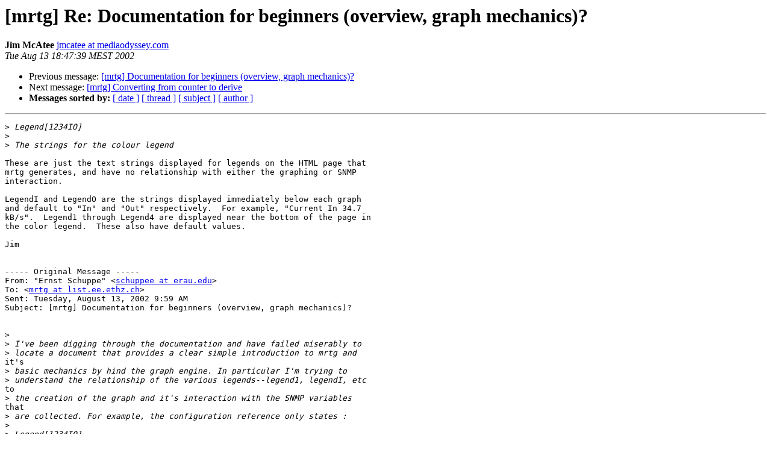

--- FILE ---
content_type: text/html
request_url: https://lists.oetiker.ch/pipermail/mrtg/2002-August/019742.html
body_size: 1781
content:
<!DOCTYPE HTML PUBLIC "-//W3C//DTD HTML 3.2//EN">
<HTML>
 <HEAD>
   <TITLE>O+P  [mrtg] Re: Documentation for beginners (overview, graph mechanics)?
   </TITLE>
   <LINK REL="Index" HREF="index.html" >
   <LINK REL="made" HREF="mailto:mrtg%40lists.oetiker.ch?Subject=%5Bmrtg%5D%20Re%3A%20Documentation%20for%20beginners%20%28overview%2C%20graph%20mechanics%29%3F&In-Reply-To=">
   <META NAME="robots" CONTENT="index,nofollow">
   <META http-equiv="Content-Type" content="text/html; charset=us-ascii">
   <LINK REL="Previous"  HREF="019740.html">
   <LINK REL="Next"  HREF="019741.html">
 </HEAD>
 <BODY BGCOLOR="#ffffff">
   <H1>[mrtg] Re: Documentation for beginners (overview, graph mechanics)?</H1>
    <B>Jim McAtee</B> 
    <A HREF="mailto:mrtg%40lists.oetiker.ch?Subject=%5Bmrtg%5D%20Re%3A%20Documentation%20for%20beginners%20%28overview%2C%20graph%20mechanics%29%3F&In-Reply-To="
       TITLE="[mrtg] Re: Documentation for beginners (overview, graph mechanics)?">jmcatee at mediaodyssey.com
       </A><BR>
    <I>Tue Aug 13 18:47:39 MEST 2002</I>
    <P><UL>
        <LI>Previous message: <A HREF="019740.html">[mrtg] Documentation for beginners (overview, graph mechanics)?
</A></li>
        <LI>Next message: <A HREF="019741.html">[mrtg] Converting from counter to derive
</A></li>
         <LI> <B>Messages sorted by:</B> 
              <a href="date.html#19742">[ date ]</a>
              <a href="thread.html#19742">[ thread ]</a>
              <a href="subject.html#19742">[ subject ]</a>
              <a href="author.html#19742">[ author ]</a>
         </LI>
       </UL>
    <HR>  
<!--beginarticle-->
<PRE>
&gt;<i> Legend[1234IO]
</I>&gt;<i>
</I>&gt;<i> The strings for the colour legend
</I>
These are just the text strings displayed for legends on the HTML page that
mrtg generates, and have no relationship with either the graphing or SNMP
interaction.

LegendI and LegendO are the strings displayed immediately below each graph
and default to &quot;In&quot; and &quot;Out&quot; respectively.  For example, &quot;Current In 34.7
kB/s&quot;.  Legend1 through Legend4 are displayed near the bottom of the page in
the color legend.  These also have default values.

Jim


----- Original Message -----
From: &quot;Ernst Schuppe&quot; &lt;<A HREF="https://lists.oetiker.ch/cgi-bin/listinfo/mrtg">schuppee at erau.edu</A>&gt;
To: &lt;<A HREF="https://lists.oetiker.ch/cgi-bin/listinfo/mrtg">mrtg at list.ee.ethz.ch</A>&gt;
Sent: Tuesday, August 13, 2002 9:59 AM
Subject: [mrtg] Documentation for beginners (overview, graph mechanics)?


&gt;<i>
</I>&gt;<i> I've been digging through the documentation and have failed miserably to
</I>&gt;<i> locate a document that provides a clear simple introduction to mrtg and
</I>it's
&gt;<i> basic mechanics by hind the graph engine. In particular I'm trying to
</I>&gt;<i> understand the relationship of the various legends--legend1, legendI, etc
</I>to
&gt;<i> the creation of the graph and it's interaction with the SNMP variables
</I>that
&gt;<i> are collected. For example, the configuration reference only states :
</I>&gt;<i>
</I>&gt;<i> Legend[1234IO]
</I>&gt;<i>
</I>&gt;<i> The strings for the colour legend
</I>&gt;<i>
</I>&gt;<i>
</I>&gt;<i> This type of description makes it difficult to develope  mental framework
</I>of
&gt;<i> how the whole scheme works and is displayed. Unless, I overlooked it, I
</I>&gt;<i> think this type of documentation would greatly benefit from a &quot;beginners
</I>&gt;<i> guide&quot; that goes through the flow of the process used to create the graphs
</I>&gt;<i> and various variations. Perhaps I overlooked the document?
</I>&gt;<i>
</I>&gt;<i> thank you
</I>&gt;<i> Ernst
</I>&gt;<i>
</I>&gt;<i> --
</I>&gt;<i> Unsubscribe mailto:<A HREF="https://lists.oetiker.ch/cgi-bin/listinfo/mrtg">mrtg-request at list.ee.ethz.ch</A>?subject=unsubscribe
</I>&gt;<i> Archive     <A HREF="http://www.ee.ethz.ch/~slist/mrtg">http://www.ee.ethz.ch/~slist/mrtg</A>
</I>&gt;<i> FAQ         <A HREF="http://faq.mrtg.org">http://faq.mrtg.org</A>    Homepage     <A HREF="http://www.mrtg.org">http://www.mrtg.org</A>
</I>&gt;<i> WebAdmin    <A HREF="http://www.ee.ethz.ch/~slist/lsg2.cgi">http://www.ee.ethz.ch/~slist/lsg2.cgi</A>
</I>&gt;<i>
</I>
--
Unsubscribe mailto:<A HREF="https://lists.oetiker.ch/cgi-bin/listinfo/mrtg">mrtg-request at list.ee.ethz.ch</A>?subject=unsubscribe
Archive     <A HREF="http://www.ee.ethz.ch/~slist/mrtg">http://www.ee.ethz.ch/~slist/mrtg</A>
FAQ         <A HREF="http://faq.mrtg.org">http://faq.mrtg.org</A>    Homepage     <A HREF="http://www.mrtg.org">http://www.mrtg.org</A>
WebAdmin    <A HREF="http://www.ee.ethz.ch/~slist/lsg2.cgi">http://www.ee.ethz.ch/~slist/lsg2.cgi</A>

</PRE>

<!--endarticle-->
    <HR>
    <P><UL>
        <!--threads-->
	<LI>Previous message: <A HREF="019740.html">[mrtg] Documentation for beginners (overview, graph mechanics)?
</A></li>
	<LI>Next message: <A HREF="019741.html">[mrtg] Converting from counter to derive
</A></li>
         <LI> <B>Messages sorted by:</B> 
              <a href="date.html#19742">[ date ]</a>
              <a href="thread.html#19742">[ thread ]</a>
              <a href="subject.html#19742">[ subject ]</a>
              <a href="author.html#19742">[ author ]</a>
         </LI>
       </UL>

<hr>
<a href="https://lists.oetiker.ch/cgi-bin/listinfo/mrtg">More information about the mrtg
mailing list</a><br>
</body></html>
